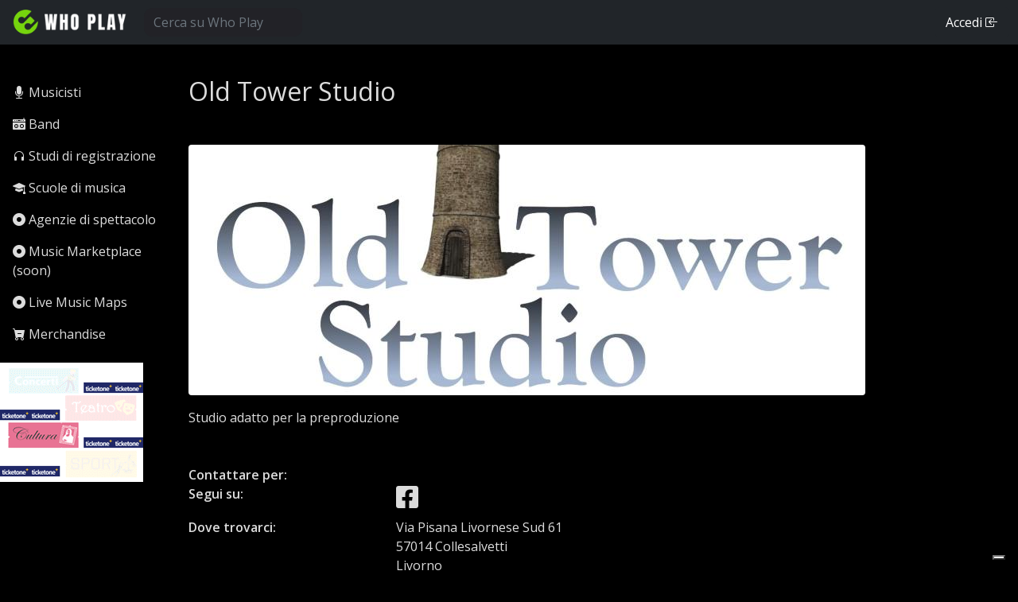

--- FILE ---
content_type: text/html; charset=utf-8
request_url: https://whoplay.soundflower.it/directory/old-tower-studio/p/1305
body_size: 4910
content:
<!DOCTYPE html>
<html lang="it">
<head>
	<script type="text/javascript">
	var _iub = _iub || [];
	_iub.csConfiguration = {"ccpaAcknowledgeOnDisplay":true,"consentOnContinuedBrowsing":false,"countryDetection":true,"enableCcpa":true,"floatingPreferencesButtonDisplay":"bottom-right","invalidateConsentWithoutLog":true,"perPurposeConsent":true,"whitelabel":false,"cookiePolicyId":57598688,"siteId":2732378,"lang":"it", "banner":{ "acceptButtonDisplay":true,"closeButtonDisplay":false,"customizeButtonDisplay":true,"explicitWithdrawal":true,"listPurposes":true,"position":"float-top-center","rejectButtonDisplay":true }};
	</script>
	<script type="text/javascript" src="//cdn.iubenda.com/cs/ccpa/stub.js"></script>
	<script type="text/javascript" src="//cdn.iubenda.com/cs/iubenda_cs.js" charset="UTF-8" async></script>
	<meta charset="utf-8">
	<meta name="viewport" content="width=device-width, initial-scale=1, shrink-to-fit=no">
	<!-- CSS -->
	<link rel="stylesheet" href="/assets/bootstrap-5.1.3/css/bootstrap.min.css">
	<link rel="stylesheet" href="/assets/css/select2.min.css">
	<!--link rel="stylesheet" href="/assets/bootstrap-icons/font/bootstrap-icons.css"-->
	<link rel="stylesheet" href="/assets/CodeSeven/toastr.min.css">
	<link rel="stylesheet" href="/assets/css/dark.css?v=2">
	<!-- Favicons -->
	<link rel="apple-touch-icon" sizes="180x180" href="/assets/icons/apple-touch-icon.png">
	<link rel="icon" type="image/png" sizes="32x32" href="/assets/icons/favicon-32x32.png">
	<link rel="icon" type="image/png" sizes="16x16" href="/assets/icons/favicon-16x16.png">
	<!--link rel="manifest" href="/assets/icons/site.webmanifest"-->
	<link rel="mask-icon" href="/assets/icons/safari-pinned-tab.svg" color="#5bbad5">
	
	<meta name="description" content="">
	<meta name="keywords" content="">
	<meta name="author" content="Team Who Play">
	<title>Who Play</title>
	<meta name="description" content="Who Play il portale di Chi Fa e Ama la Musica dal Vivo" />
	<meta property="og:title" content="Who Play" />
	<meta property="og:url" content="https://whoplay.soundflower.it" />
	<meta property="og:description" content="Who Play il portale di Chi Fa e Ama la Musica dal Vivo" />
	<meta property="og:image" content="https://whoplay.soundflower.it/assets/images/Trasparente-png.png" />
	<link rel="canonical" href="https://whoplay.soundflower.it" />
	<meta name="robots" content="" />
	<meta name="googlebot" content="" />
	<script src="/assets/js/jquery-3.5.1.min.js"></script>
	<script src="/assets/js/intercooler-1.2.3.min.js"></script>
	<link rel="stylesheet" href="https://cdnjs.cloudflare.com/ajax/libs/font-awesome/5.15.2/css/all.min.css" integrity="sha512-HK5fgLBL+xu6dm/Ii3z4xhlSUyZgTT9tuc/hSrtw6uzJOvgRr2a9jyxxT1ely+B+xFAmJKVSTbpM/CuL7qxO8w==" crossorigin="anonymous" referrerpolicy="no-referrer" />
	<link rel="stylesheet" href="/assets/leaflet/leaflet.css" />
	<script src="/assets/leaflet/leaflet.js"></script>
	<link rel="stylesheet" href="/assets/nprogress/nprogress.css" />
	<link rel="stylesheet" href="/assets/guillotine/jquery.guillotine.css" />
	<script src="/assets/guillotine/jquery.guillotine.min.js"></script>
	<link rel="stylesheet" href="/assets/css/owl.carousel.min.css">
	<script src="/assets/js/owl.carousel.min.js"></script>
	<script src="/assets/js/dark.js?v=1"></script>
	<link href="/assets/fontawesome/css/all.css" rel="stylesheet">
	<link href="https://fonts.googleapis.com/icon?family=Material+Icons" rel="stylesheet">
</head>
<body>
	<nav class="navbar navbar-expand-lg navbar-dark bg-dark bg-light fixed-top">
		<div class="container-fluid">
			<a class="navbar-brand py-0 me-3" href="/">
				<img src="/assets/images/logo_who_play.png" alt="..." height="40">
			</a>
			<div class="dropdown me-auto">
				<input class="form-control" type="text" placeholder="Cerca su Who Play" 
						 aria-label="Cerca" data-bs-toggle="dropdown" aria-expanded="false" 
						 name="search" id="search" autocomplete="off" autocapitalize="off" 
						 autocorrect="off" spellcheck="off" 
						 ic-post-to="/search/" 
						 ic-trigger-on="keyup changed" ic-trigger-delay="500ms" ic-target="#search_result">
				<ul class="dropdown-menu py-0" id="search_result"></ul>
			</div>
						<a class="btn btn-dark d-none d-md-block" href="/index/login/">
				<span>Accedi</span>
				<i class="bi bi-box-arrow-in-left"></i>
			</a>
						<button class="navbar-toggler d-md-none collapsed" type="button" data-bs-toggle="collapse" data-bs-target="#sidebarMenu" aria-controls="sidebarMenu" aria-expanded="false" aria-label="Toggle navigation">
				<span class="navbar-toggler-icon"></span>
			</button>
		</div>
	</nav>
	<div class="container-fluid">
		<div class="row">
			<nav id="sidebarMenu" class="col-md-3 col-lg-2 d-md-block sidebar collapse bg-black">
				<ul class="nav flex-column">
										<li class="nav-item">
						<a class="nav-link sidebarMenuLink d-md-none" href="/index/login/">
							<i class="bi bi-box-arrow-in-left"></i>
							Accedi
						</a>
					</li>
										<li class="nav-item">
						<a class="nav-link sidebarMenuLink" href="/directory/musicisti/">
							<i class="bi bi-mic-fill"></i>
							Musicisti
						</a>
					</li>
					<li class="nav-item">
					  <a class="nav-link sidebarMenuLink" href="/directory/band/">
							<i class="bi bi-boombox-fill"></i>
							Band
					  </a>
					</li>
					<li class="nav-item">
						<a class="nav-link sidebarMenuLink" href="/directory/studi-di-registrazione/">
							<i class="bi bi-headphones"></i>
							Studi di registrazione
						</a>
					</li>
					<li class="nav-item">
						<a class="nav-link sidebarMenuLink" href="/directory/scuole-di-musica/">
							<i class="bi bi-mortarboard-fill"></i>
							Scuole di musica
						</a>
					</li>
					<li class="nav-item">
						<a class="nav-link sidebarMenuLink" href="/directory/agenzie-di-spettacolo/">
							<i class="bi bi-record-circle-fill"></i>
							Agenzie di spettacolo
						</a>
					</li>
					<li class="nav-item">
						<a class="nav-link sidebarMenuLink" href="#">
							<i class="bi bi-record-circle-fill"></i>
							Music Marketplace (soon)
						</a>
					</li>
					<li class="nav-item">
						<a class="nav-link sidebarMenuLink" href="/lmm/">
							<i class="bi bi-record-circle-fill"></i>
							Live Music Maps
						</a>
					</li>
					<li class="nav-item">
						<a class="nav-link sidebarMenuLink" href="https://whoplay.myspreadshop.it" target="_blank">
							<i class="bi bi-cart-dash-fill"></i>
							Merchandise
						</a>
					</li>
					<li class="nav-item pt-3">
						<!-- START ADVERTISER: Ticketone IT from awin.com -->
						<a rel="sponsored" href="https://www.awin1.com/cread.php?s=2032776&v=9567&q=321582&r=1112702">
							<img src="https://www.awin1.com/cshow.php?s=2032776&v=9567&q=321582&r=1112702" border="0">
						</a>
						<!-- END ADVERTISER: Ticketone IT from awin.com -->
					</li>
				</ul>
			</nav>
			<main class="col-md-9 ms-sm-auto col-lg-10 px-md-4" style="padding-top: 4.5rem;">
				<div id="wrapper" class="mb-5">
					<style>
	#featured_image {
		background: url(/uploads/1/3/0/5/1305/featured_639f3276051762.36452148_lhnjgkefmiqop.jpg) no-repeat center;
		height: 350px;
		width:100%;
	}
</style>
<div class="pagina pagina_studioregistrazione">
	<h2 class="mb-5 mt-4">Old Tower Studio</h2>
	<div class="public_studioregistrazione_featured mb-3">
		<img src="/uploads/1/3/0/5/1305/featured_639f3276051762.36452148_lhnjgkefmiqop.jpg" class="img-fluid rounded">
	</div>
	<p>Studio adatto per la preproduzione</p>
	<dl class="row mt-5">
		<dt class="col-sm-3">Contattare per:</dt>
		<dd class="col-sm-9"></dd>
				<dt class="col-sm-3">Segui su:</dt>
		<dd class="col-sm-9">
			<a href="https://www.facebook.com/OldTowerStudio/" target="_blank"><i class="fab fa-facebook-square fa-2x"></i></a> 		</dd>
				<dt class="col-sm-3">Dove trovarci:</dt>
		<dd class="col-sm-9">
			Via Pisana Livornese Sud 61<br>57014 Collesalvetti<br>Livorno		</dd>
	</dl>
	<!-- MAPPA -->
	<style type="text/css">
		#map { width:100%;height:300px;pointer-events: none;}
	</style>
	<div id="map" class="mb-3"></div>
	<p></p>
	<div class="public_band_gallery">
		<h2 class="my-5">Gallery</h2>
			</div>
	<div class="text-center mt-5">
		<a href="#!" class="btn btn-success btn-lg" ic-target="closest div" 
			ic-get-from="/directory/contatta?profilo=1305">CONTATTA</a>
	</div>
</div>
<script>
	var startlat = 43.58921788;
	var startlon = 10.47606442;
	var options = {
		center: [startlat, startlon],
		zoom: 9
	};
	var map = L.map('map', options);
	var nzoom = 12;
	L.tileLayer('https://{s}.tile.osm.org/{z}/{x}/{y}.png', {attribution: 'OSM'}).addTo(map);
	var myMarker = L.marker([startlat, startlon], {title: "Coordinates", alt: "Coordinates", draggable: false}).addTo(map).on('dragend', function() {
		var lat = myMarker.getLatLng().lat.toFixed(8);
		var lon = myMarker.getLatLng().lng.toFixed(8);
		var czoom = map.getZoom();
		if(czoom < 18) { nzoom = czoom + 2; }
		if(nzoom > 18) { nzoom = 18; }
		if(czoom != 18) { map.setView([lat,lon], nzoom); } else { map.setView([lat,lon]); }
		myMarker.bindPopup("Lat " + lat + "<br />Lon " + lon).openPopup();
	});
</script>				</div>
				<br>
				<footer class="footer p-3">
					<div class="border-top border-dark border-1 pt-3 text-center">
						<div class="small mb-3">
							<small>Soundflower.it di Biagetti Stefano C.F. BGTSFN76M28I608M</small><br>
							<a href="/about/">About</a> &bull;
							<a href="/contatti/">Contatti</a> &bull;
														<a href="/termini/">Termini</a> &bull;
							<a href="https://www.iubenda.com/privacy-policy/51914349" class="iubenda-black iubenda-noiframe iubenda-embed iubenda-noiframe " title="Privacy Policy ">Privacy</a> &bull;
													</div>
						<a href="https://www.facebook.com/whoplay" target="_blank"><svg width="30" height="30" viewBox="0 0 30 30" fill="none" xmlns="http://www.w3.org/2000/svg"><path d="M0 15C0 6.71573 6.71573 0 15 0C23.2843 0 30 6.71573 30 15C30 23.2843 23.2843 30 15 30C6.71573 30 0 23.2843 0 15Z" fill="#3B5998"/><path d="M16.5634 23.8197V15.6589H18.8161L19.1147 12.8466H16.5634L16.5672 11.4391C16.5672 10.7056 16.6369 10.3126 17.6904 10.3126H19.0987V7.5H16.8457C14.1394 7.5 13.1869 8.86425 13.1869 11.1585V12.8469H11.4999V15.6592H13.1869V23.8197H16.5634Z" fill="white"/></svg></a>
						<a href="https://www.instagram.com/_who_play_/" target="_blank"><svg width="30" height="30" viewBox="0 0 30 30" fill="none" xmlns="http://www.w3.org/2000/svg"><path d="M0 15C0 6.71573 6.71573 0 15 0C23.2843 0 30 6.71573 30 15C30 23.2843 23.2843 30 15 30C6.71573 30 0 23.2843 0 15Z" fill="white"></path><mask x="0" y="0" width="30" height="30"><path fill-rule="evenodd" clip-rule="evenodd" d="M0 15C0 6.71573 6.71573 0 15 0C23.2843 0 30 6.71573 30 15C30 23.2843 23.2843 30 15 30C6.71573 30 0 23.2843 0 15Z" fill="white"></path></mask><g><path fill-rule="evenodd" clip-rule="evenodd" d="M14.9984 7C12.8279 7 12.5552 7.00949 11.7022 7.04834C10.8505 7.08734 10.2692 7.22217 9.76048 7.42001C9.23431 7.62433 8.78797 7.89767 8.3433 8.3425C7.8983 8.78717 7.62496 9.23352 7.41996 9.75952C7.22162 10.2684 7.08662 10.8499 7.04829 11.7012C7.01012 12.5546 7.00012 12.8274 7.00012 15.0001C7.00012 17.1728 7.00979 17.4446 7.04846 18.2979C7.08762 19.1496 7.22246 19.731 7.42013 20.2396C7.62463 20.7658 7.89796 21.2122 8.3428 21.6568C8.78731 22.1018 9.23365 22.3758 9.75948 22.5802C10.2685 22.778 10.85 22.9128 11.7015 22.9518C12.5548 22.9907 12.8273 23.0002 14.9999 23.0002C17.1727 23.0002 17.4446 22.9907 18.2979 22.9518C19.1496 22.9128 19.7316 22.778 20.2406 22.5802C20.7666 22.3758 21.2123 22.1018 21.6568 21.6568C22.1018 21.2122 22.3751 20.7658 22.5801 20.2398C22.7768 19.731 22.9118 19.1495 22.9518 18.2981C22.9901 17.4448 23.0001 17.1728 23.0001 15.0001C23.0001 12.8274 22.9901 12.5547 22.9518 11.7014C22.9118 10.8497 22.7768 10.2684 22.5801 9.7597C22.3751 9.23352 22.1018 8.78717 21.6568 8.3425C21.2118 7.89752 20.7668 7.62418 20.2401 7.42001C19.7301 7.22217 19.1484 7.08734 18.2967 7.04834C17.4434 7.00949 17.1717 7 14.9984 7ZM14.5903 8.44156L14.7343 8.44165L15.0009 8.44171C17.1369 8.44171 17.3901 8.44937 18.2336 8.4877C19.0136 8.52338 19.437 8.65369 19.719 8.76321C20.0923 8.9082 20.3585 9.08154 20.6383 9.36154C20.9183 9.64154 21.0916 9.9082 21.237 10.2816C21.3465 10.5632 21.477 10.9866 21.5125 11.7666C21.5508 12.6099 21.5591 12.8633 21.5591 14.9983C21.5591 17.1333 21.5508 17.3866 21.5125 18.23C21.4768 19.01 21.3465 19.4333 21.237 19.715C21.092 20.0883 20.9183 20.3542 20.6383 20.634C20.3583 20.914 20.0925 21.0873 19.719 21.2323C19.4373 21.3423 19.0136 21.4723 18.2336 21.508C17.3903 21.5463 17.1369 21.5547 15.0009 21.5547C12.8647 21.5547 12.6115 21.5463 11.7682 21.508C10.9882 21.472 10.5649 21.3417 10.2827 21.2322C9.90935 21.0872 9.64268 20.9138 9.36268 20.6338C9.08268 20.3538 8.90934 20.0878 8.76401 19.7143C8.65451 19.4326 8.52401 19.0093 8.48851 18.2293C8.45017 17.386 8.4425 17.1326 8.4425 14.9963C8.4425 12.8599 8.45017 12.6079 8.48851 11.7646C8.52417 10.9846 8.65451 10.5612 8.76401 10.2792C8.90901 9.90588 9.08268 9.63922 9.36268 9.35919C9.64268 9.07919 9.90935 8.90588 10.2827 8.76053C10.5647 8.65054 10.9882 8.52054 11.7682 8.48471C12.5062 8.45135 12.7922 8.44138 14.2832 8.4397V8.44171C14.3803 8.44156 14.4825 8.44153 14.5903 8.44156ZM18.3113 10.7296C18.3113 10.1994 18.7413 9.76987 19.2713 9.76987V9.76953C19.8013 9.76953 20.2313 10.1995 20.2313 10.7296C20.2313 11.2596 19.8013 11.6895 19.2713 11.6895C18.7413 11.6895 18.3113 11.2596 18.3113 10.7296ZM15.0011 10.8916C12.7323 10.8916 10.8928 12.7311 10.8928 15C10.8928 17.2688 12.7323 19.1075 15.0011 19.1075C17.27 19.1075 19.1088 17.2688 19.1088 15C19.1088 12.7311 17.2698 10.8916 15.0011 10.8916ZM17.6678 14.9999C17.6678 13.5271 16.4738 12.3333 15.0011 12.3333C13.5283 12.3333 12.3344 13.5271 12.3344 14.9999C12.3344 16.4726 13.5283 17.6666 15.0011 17.6666C16.4738 17.6666 17.6678 16.4726 17.6678 14.9999Z" fill="black"></path></g></svg></a>
					</div>
				</footer>
			</main>
		</div>
	</div>
	<script src="/assets/bootstrap-5.1.3/js/bootstrap.bundle.min.js"></script>
	<script src="/assets/js/select2.min.js"></script>
	<script src="/assets/js/jquery.inputmask.min.js"></script>
	<script src="/assets/CodeSeven/toastr.min.js"></script>
	<script src="/assets/nprogress/nprogress.js"></script>
	<script type="text/javascript">(function (w,d) {var loader = function () {var s = d.createElement("script"), tag = d.getElementsByTagName("script")[0]; s.src="https://cdn.iubenda.com/iubenda.js"; tag.parentNode.insertBefore(s,tag);}; if(w.addEventListener){w.addEventListener("load", loader, false);}else if(w.attachEvent){w.attachEvent("onload", loader);}else{w.onload = loader;}})(window, document);</script>
	<div id="intercooler-hook" ic-deps="ignore"></div>
	<div id="ajaxModal"></div>
	<div id="ajaxModal1"></div>
	<div id="ajaxModal2"></div>
	<div id="aperdere"></div>
	<script>
//		const navLinks = document.querySelectorAll('.sidebarMenuLink')
//		const menuToggle = document.getElementById('sidebarMenu')
//		const bsCollapse = new bootstrap.Collapse(menuToggle)
//		navLinks.forEach((l) => {
//			l.addEventListener('click', () => { bsCollapse.toggle() })
//		})
	</script>
</body>
</html>

--- FILE ---
content_type: text/css
request_url: https://whoplay.soundflower.it/assets/css/dark.css?v=2
body_size: 879
content:
@import url("https://fonts.googleapis.com/css2?family=Open+Sans:wght@400;600&family=Inter:wght@400;500&display=swap");
@import url("https://cdn.jsdelivr.net/npm/bootstrap-icons@1.7.1/font/bootstrap-icons.css");
html {
  -webkit-text-size-adjust: 100%;
  -ms-text-size-adjust: 100%;
}
html, body {
  height: 100%;
}
body {
    font-family: 'Open Sans', sans-serif;
    font-weight: 400;
    background-color: #000;
    color: #DCDCDC;
    -webkit-font-smoothing: antialiased;
}
a:hover {
    color: white;
}

.material-icons { font-size: 20px !important; }

.feather {
    width: 16px;
    height: 16px;
    vertical-align: text-bottom;
}
/*
 * Sidebar
 */
.sidebar {
    position: fixed;
    top: 0;
    bottom: 0;
    left: 0;
    z-index: 100; /* Behind the navbar */
    padding: 48px 0 0; /* Height of navbar */
    box-shadow: inset -1px 0 0 rgba(0, 0, 0, .1);
    top: 3rem;
}
@media (max-width: 767.98px) {
    .sidebar {
        top: 3rem;
    }
}
.sidebar .nav-link {
    font-weight: 500;
    color: #DCDCDC;
}

.sidebar .nav-link.active {
    color: #20c997;
}

.sidebar .nav-link:hover,
.sidebar .nav-link.active {
    color: #20c997;
}
.sidebar-heading {
  font-size: .75rem;
  text-transform: uppercase;
}
/*
 * Navbar
 */
/*
.navbar-brand {
  padding-top: .75rem;
  padding-bottom: .75rem;
  font-size: 1rem;
  background-color: rgba(0, 0, 0, .25);
  box-shadow: inset -1px 0 0 rgba(0, 0, 0, .25);
}

.navbar .navbar-toggler {
  top: .25rem;
  right: 1rem;
}
.navbar .form-control {
  padding: .75rem 1rem;
  border-width: 0;
  border-radius: 0;
}
*/
.form-control-dark {
  color: #fff;
  background-color: rgba(255, 255, 255, .1);
  border-color: rgba(255, 255, 255, .1);
}
.form-control-dark:focus {
  border-color: transparent;
  box-shadow: 0 0 0 3px rgba(255, 255, 255, .25);
}
/* MIO */
.form-control {
	background-color: #222227;
	border: 1px solid transparent;
	border-radius: 12px;
	/*height: 46px;*/
	position: relative;
	color: #fff;
}
.form-control:focus {
	border-color: #25a56a;
	background-color: #222227;
	color: #fff;
}
.form-control:disabled, .form-control[readonly] {
	background-color: #222227;
	opacity: 1;
}
a, .nav-link {
    color:#DCDCDC;
    text-decoration: none;
}
a:hover, .nav-link:hover {
    color:white;
    text-decoration: none;
}
.bg-black {
	background-color: #000;
}
#wrapper {
	
}
.select2-container {
	background-color: #222227;
}
.select2-results__option {
	background-color: #444;
}
.select2-container--default .select2-selection--multiple {
	background-color: #222227;
	border: 1px;
}
.select2-selection__choice {
	background-color: #222227 !important;
}
/*
.videoWrapper {
    position: relative;
    padding-bottom: 56.25%;
    padding-top: 25px;
    height: 0;
}
.videoWrapper iframe {
    position: absolute;
    top: 0;
    left: 0;
    width: 100%;
    height: 100%;
}
*/

@media (min-width: 768px) {
    .collapse.dont-collapse-sm {
        display: block;
        height: auto !important;
        visibility: visible;
    }
}

--- FILE ---
content_type: application/javascript; charset=utf-8
request_url: https://cs.iubenda.com/cookie-solution/confs/js/57598688.js
body_size: -287
content:
_iub.csRC = { consApiKey: 'EUWmLSdaWZyH3GdAB1Wo42xH3K18AFHZ', showBranding: false, publicId: 'a85fe13b-6db6-11ee-8bfc-5ad8d8c564c0', floatingGroup: false };
_iub.csEnabled = true;
_iub.csPurposes = [];
_iub.csT = 0.025;
_iub.googleConsentModeV2 = true;
